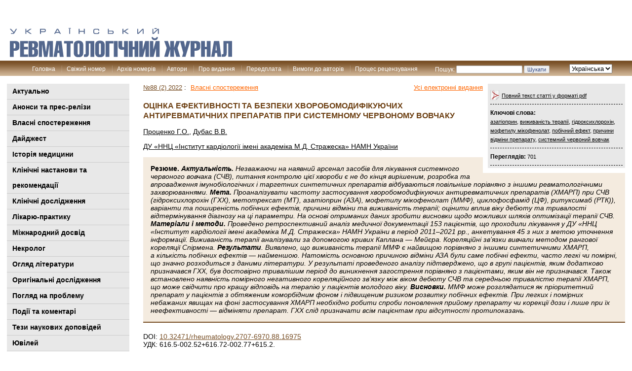

--- FILE ---
content_type: text/html; charset=UTF-8
request_url: https://www.rheumatology.kiev.ua/article/16975/oczinka-efektivnosti-ta-bezpeki-hvorobomodifikuyuchih-antirevmatichnih-preparativ-pri-sistemnomu-chervonomu-vovchaku
body_size: 83249
content:


<!DOCTYPE html PUBLIC "-//W3C//DTD HTML 4.01 Transitional//EN" "http://www.w3.org/TR/html4/loose.dtd">
<html lang="uk">
<head>
	<meta http-equiv="Content-Type" content="text/html; charset=UTF-8">
	<meta name="viewport" content="width=device-width, initial-scale=1">

	<title>  ОЦІНКА ЕФЕКТИВНОСТІ ТА БЕЗПЕКИ ХВОРОБОМОДИФІКУЮЧИХ АНТИРЕВМАТИЧНИХ ПРЕПАРАТІВ ПРИ СИСТЕМНОМУ ЧЕРВОНОМУ ВОВЧАКУ</title>	<link rel="stylesheet" type="text/css" media="all" href="https://www.rheumatology.kiev.ua/wp/wp-content/themes/umj/style.css" />
	<link rel="shortcut icon" href="/images/favicon.ico">

	<link rel="pingback" href="https://www.rheumatology.kiev.ua/wp/xmlrpc.php" />
	<link rel='dns-prefetch' href='//www.rheumatology.kiev.ua' />
<link rel='dns-prefetch' href='//s.w.org' />
<link rel="alternate" type="application/rss+xml" title="Ревматологический журнал &raquo; ОЦІНКА ЕФЕКТИВНОСТІ ТА БЕЗПЕКИ ХВОРОБОМОДИФІКУЮЧИХ АНТИРЕВМАТИЧНИХ ПРЕПАРАТІВ ПРИ СИСТЕМНОМУ ЧЕРВОНОМУ ВОВЧАКУ Канал коментарів" href="https://www.rheumatology.kiev.ua/article/16975/oczinka-efektivnosti-ta-bezpeki-hvorobomodifikuyuchih-antirevmatichnih-preparativ-pri-sistemnomu-chervonomu-vovchaku/feed" />
		<script type="text/javascript">
			window._wpemojiSettings = {"baseUrl":"https:\/\/s.w.org\/images\/core\/emoji\/12.0.0-1\/72x72\/","ext":".png","svgUrl":"https:\/\/s.w.org\/images\/core\/emoji\/12.0.0-1\/svg\/","svgExt":".svg","source":{"concatemoji":"https:\/\/www.rheumatology.kiev.ua\/wp\/wp-includes\/js\/wp-emoji-release.min.js?ver=5.3.2"}};
			!function(e,a,t){var r,n,o,i,p=a.createElement("canvas"),s=p.getContext&&p.getContext("2d");function c(e,t){var a=String.fromCharCode;s.clearRect(0,0,p.width,p.height),s.fillText(a.apply(this,e),0,0);var r=p.toDataURL();return s.clearRect(0,0,p.width,p.height),s.fillText(a.apply(this,t),0,0),r===p.toDataURL()}function l(e){if(!s||!s.fillText)return!1;switch(s.textBaseline="top",s.font="600 32px Arial",e){case"flag":return!c([127987,65039,8205,9895,65039],[127987,65039,8203,9895,65039])&&(!c([55356,56826,55356,56819],[55356,56826,8203,55356,56819])&&!c([55356,57332,56128,56423,56128,56418,56128,56421,56128,56430,56128,56423,56128,56447],[55356,57332,8203,56128,56423,8203,56128,56418,8203,56128,56421,8203,56128,56430,8203,56128,56423,8203,56128,56447]));case"emoji":return!c([55357,56424,55356,57342,8205,55358,56605,8205,55357,56424,55356,57340],[55357,56424,55356,57342,8203,55358,56605,8203,55357,56424,55356,57340])}return!1}function d(e){var t=a.createElement("script");t.src=e,t.defer=t.type="text/javascript",a.getElementsByTagName("head")[0].appendChild(t)}for(i=Array("flag","emoji"),t.supports={everything:!0,everythingExceptFlag:!0},o=0;o<i.length;o++)t.supports[i[o]]=l(i[o]),t.supports.everything=t.supports.everything&&t.supports[i[o]],"flag"!==i[o]&&(t.supports.everythingExceptFlag=t.supports.everythingExceptFlag&&t.supports[i[o]]);t.supports.everythingExceptFlag=t.supports.everythingExceptFlag&&!t.supports.flag,t.DOMReady=!1,t.readyCallback=function(){t.DOMReady=!0},t.supports.everything||(n=function(){t.readyCallback()},a.addEventListener?(a.addEventListener("DOMContentLoaded",n,!1),e.addEventListener("load",n,!1)):(e.attachEvent("onload",n),a.attachEvent("onreadystatechange",function(){"complete"===a.readyState&&t.readyCallback()})),(r=t.source||{}).concatemoji?d(r.concatemoji):r.wpemoji&&r.twemoji&&(d(r.twemoji),d(r.wpemoji)))}(window,document,window._wpemojiSettings);
		</script>
		<style type="text/css">
img.wp-smiley,
img.emoji {
	display: inline !important;
	border: none !important;
	box-shadow: none !important;
	height: 1em !important;
	width: 1em !important;
	margin: 0 .07em !important;
	vertical-align: -0.1em !important;
	background: none !important;
	padding: 0 !important;
}
</style>
	<link rel='stylesheet' id='yarppWidgetCss-css'  href='https://www.rheumatology.kiev.ua/wp/wp-content/plugins/yet-another-related-posts-plugin/style/widget.css?ver=5.3.2' type='text/css' media='all' />
<link rel='stylesheet' id='theme-my-login-css'  href='https://www.rheumatology.kiev.ua/wp/wp-content/plugins/theme-my-login/theme-my-login.css?ver=6.3.8' type='text/css' media='all' />
<link rel='stylesheet' id='wp-pagenavi-css'  href='https://www.rheumatology.kiev.ua/wp/wp-content/plugins/wp-pagenavi/pagenavi-css.css?ver=2.70' type='text/css' media='all' />
<script type='text/javascript' src='https://www.rheumatology.kiev.ua/wp/wp-includes/js/jquery/jquery.js?ver=1.12.4-wp'></script>
<script type='text/javascript' src='https://www.rheumatology.kiev.ua/wp/wp-includes/js/jquery/jquery-migrate.min.js?ver=1.4.1'></script>
<link rel='https://api.w.org/' href='https://www.rheumatology.kiev.ua/wp-json/' />
<link rel="EditURI" type="application/rsd+xml" title="RSD" href="https://www.rheumatology.kiev.ua/wp/xmlrpc.php?rsd" />
<link rel="wlwmanifest" type="application/wlwmanifest+xml" href="https://www.rheumatology.kiev.ua/wp/wp-includes/wlwmanifest.xml" /> 
<link rel='prev' title='Нінтеданіб: високоспеціалізована медична допомога при фіброзуючих інтерстиціальних захворюваннях легень' href='https://www.rheumatology.kiev.ua/article/16926/nintedanibvisokospeczializovana-medichna-dopomoga-pri-fibrozuyuchih-intersticzialnih-zahvoryuvannyah-legen' />
<link rel='next' title='ЮВЕНІЛЬНА СКЛЕРОДЕРМІЯ — ПРОБЛЕМНІ АСПЕКТИ' href='https://www.rheumatology.kiev.ua/article/16997/yuvenilna-sklerodermiya-problemni-aspekti' />
<meta name="generator" content="WordPress 5.3.2" />
<link rel="alternate" type="application/json+oembed" href="https://www.rheumatology.kiev.ua/wp-json/oembed/1.0/embed?url=https%3A%2F%2Fwww.rheumatology.kiev.ua%2Farticle%2F16975%2Foczinka-efektivnosti-ta-bezpeki-hvorobomodifikuyuchih-antirevmatichnih-preparativ-pri-sistemnomu-chervonomu-vovchaku" />
<link rel="alternate" type="text/xml+oembed" href="https://www.rheumatology.kiev.ua/wp-json/oembed/1.0/embed?url=https%3A%2F%2Fwww.rheumatology.kiev.ua%2Farticle%2F16975%2Foczinka-efektivnosti-ta-bezpeki-hvorobomodifikuyuchih-antirevmatichnih-preparativ-pri-sistemnomu-chervonomu-vovchaku&#038;format=xml" />
<link rel="alternate" href="https://www.rheumatology.kiev.ua/article/16975/oczinka-efektivnosti-ta-bezpeki-hvorobomodifikuyuchih-antirevmatichnih-preparativ-pri-sistemnomu-chervonomu-vovchaku" hreflang="uk" />
<link rel="alternate" href="https://www.rheumatology.kiev.ua/en/article/16988/evaluation-of-efficiency-and-safety-of-disease-modifying-antirheumatic-drugs-in-systemic-lupus-erythematosus" hreflang="en" />
		<script src='https://www.rheumatology.kiev.ua/wp/wp-content/themes/umj/menu.js' type='text/javascript' language="javascript"></script>
	<script src='https://www.rheumatology.kiev.ua/wp/wp-content/themes/umj/js/scrollable.011.js' type='text/javascript' language="javascript"></script>
	<meta name="google-site-verification" content="x_2JzaZNaDDLAZUwTqITCVJpgJvBO_MB9yvVE3dKfFY" />
	<meta name='yandex-verification' content='5614e258b926fc90' />



	<script type="text/javascript">

		var _gaq = _gaq || [];
		_gaq.push(['_setAccount', 'UA-1182172-13']);
		_gaq.push(['_trackPageview']);

		(function() {
			var ga = document.createElement('script'); ga.type = 'text/javascript'; ga.async = true;
			ga.src = ('https:' == document.location.protocol ? 'https://ssl' : 'http://www') + '.google-analytics.com/ga.js';
			var s = document.getElementsByTagName('script')[0]; s.parentNode.insertBefore(ga, s);
		})();

	</script>


</head>
<body class="post-template-default single single-post postid-16975 single-format-standard">
</table>
<table cellpadding="0" cellspacing="0" width="100%" border="0">
	<tr>
		<td width="276"><img src="/images/sp.gif" height="1" width="276"/></td>
		<td width="*"><img src="/images/sp.gif" height="1" width="700"></td>
		<td width="268"><img src="/images/sp.gif" height="1" width="268"/></td>
	</tr>
	<tr><td colspan="3">
		<div id="header">

			<div id="bannertop">
				<div id="banner1">


</div>

</div>



<!--            <div style="text-align: center; width: 100%;" id="banner">-->
<!--                <a style="display: block" href="https://www.rheumatology.kiev.ua/wp/wp-content/uploads/2021/11/tezis_oct_2021.pdf" target="_blank"><img src="https://www.rheumatology.kiev.ua/wp/wp-content/uploads/2021/11/tezy.jpg"></a>-->
<!--                <a style="display: block" href="https://rheumahub.org.ua/product/kniga-revmatichn%d1%96i-hvorobi-klasif%d1%96kac%d1%96ya-standarti-d%d1%96agnostiki-ta-l%d1%96kuvannya/" target="_blank"><img src="https://www.rheumatology.kiev.ua/wp/wp-content/uploads/2021/11/standarty.jpg" /></a>-->
<!--            </div>-->
<div id="logo">
	<div id="log_img">
		<a href="/" title="Клинічна онкологія">
			<img src="/images/logo_uk.png?v1"  height="60"  alt="Клинічна онкологія">
        </a>
    </div>
</div>

<div style="clear:both"></div>
<div id="topmenu">
	<div class="searchform">
		<div class="dropdown_lang">
			<select name="lang_choice_1" id="lang_choice_1">
	<option value="uk" selected='selected'>Українська</option>
	<option value="en">English</option>

</select>
<script type="text/javascript">
					//<![CDATA[
					var urls_1 = {"uk":"https:\/\/www.rheumatology.kiev.ua\/article\/16975\/oczinka-efektivnosti-ta-bezpeki-hvorobomodifikuyuchih-antirevmatichnih-preparativ-pri-sistemnomu-chervonomu-vovchaku","en":"https:\/\/www.rheumatology.kiev.ua\/en\/article\/16988\/evaluation-of-efficiency-and-safety-of-disease-modifying-antirheumatic-drugs-in-systemic-lupus-erythematosus"};
					document.getElementById( "lang_choice_1" ).onchange = function() {
						location.href = urls_1[this.value];
					}
					//]]>
				</script>		</div>
		<form role="search" method="get" id="searchform" class="searchform" action="https://www.rheumatology.kiev.ua/">
				<div>
					<label class="screen-reader-text" for="s">Пошук:</label>
					<input type="text" value="" name="s" id="s" />
					<input type="submit" id="searchsubmit" value="Шукати" />
				</div>
			</form>	</div>
	<ul>
		<li class="first">
			<a class="topmenu" href="/">Головна</a></li>
			<li>
				<a class="topmenu" href="/last">Свіжий номер</a>
			</li>
			<li>
				<a class="topmenu" href="/archive">Архів номерів</a>
			</li>
			<li>
				<a class="topmenu" href="/author">Автори</a>
			</li>
			<li>
				<a class="topmenu" href="/about">Про видання</a>
			</li>
			<li>
				<a class="topmenu" href="/subscribe">Передплата</a>
			</li>
			<li>
				<a class="topmenu" href="/trebovaniya-k-avtoram">Вимоги до авторів</a>
			</li>
			<li>
				<a class="topmenu" href="/proczes-reczenzuvannya">Процес рецензування</a>
			</li>
		</ul>
	</div>
</div>
</td>
</tr>

<tr>
	<td id="leftbar">


		<div id="cat_menus">
			<ul class="cat_menu"><li><a href="/category/aktualno">Актуально</a></li><li><a href="/category/anonsy-i-press-relizy">Анонси та прес-релізи</a></li><li><a href="/category/vlasni-sposterezhennya">Власні спостереження</a></li><li><a href="/category/dajdzhest">Дайджест</a></li><li><a href="/category/istoriya-medicini">Історія медицини</a></li><li><a href="/category/klinichni-nastanovi-ta-rekomendacii">Клінiчні настанови та рекомендації</a></li><li><a href="/category/klinichni-ta-eksperim-doslidzhennya">Клінічні дослідження</a></li><li><a href="/category/likaryu-praktiku">Лікарю-практику</a></li><li><a href="/category/mizhnarodnij-dosvid">Міжнародний досвід</a></li><li><a href="/category/nekrolog">Некролог</a></li><li><a href="/category/oglyad-literaturi">Огляд літератури</a></li><li><a href="/category/originalni-doslidzhennya">Оригінальні дослідження</a></li><li><a href="/category/poglyad-na-problemu">Погляд на проблему</a></li><li><a href="/category/podii-ta-komentari">Події та коментарі</a></li><li><a href="/category/tezi-naukovix-dopovidej">Тези наукових доповідей</a></li><li><a href="/category/yuvilej">Ювілей</a></li><ul><!--
<ul class="cat_menu">
<li><a href="/category/klinichni-nastanovi">Клін.настанови та рекомендації</a></li>
<li><a href="/category/poglyad-na-problemu">Погляд на проблему</a></li>
<li><a href="/category/eksperimentalni-doslidzhennya">Клінічні та експерим.дослідження</a></li>
<li><a href="/category/likaryu-praktiku">Лікарю-практику</a></li>
<li><a href="/category/oficijna-informaciya">Офіц.інформація</a></li>
</ul>
-->
</div>





<!-- // <a href="https://www.rheumatology.kiev.ua/tag/npzp" class="tag-cloud-link tag-link-3290 tag-link-position-1" style="font-size: 9.0467289719626pt;" aria-label="НПЗП (11 елементів)">НПЗП</a>
<a href="https://www.rheumatology.kiev.ua/tag/ankilozivnij-spondilit" class="tag-cloud-link tag-link-1670 tag-link-position-2" style="font-size: 12.18691588785pt;" aria-label="анкілозивний спондиліт (20 елементів)">анкілозивний спондиліт</a>
<a href="https://www.rheumatology.kiev.ua/tag/antifosfolipidnij-sindrom" class="tag-cloud-link tag-link-1303 tag-link-position-3" style="font-size: 11.009345794393pt;" aria-label="антифосфоліпідний синдром (16 елементів)">антифосфоліпідний синдром</a>
<a href="https://www.rheumatology.kiev.ua/tag/ateroskleroz" class="tag-cloud-link tag-link-591 tag-link-position-4" style="font-size: 14.280373831776pt;" aria-label="атеросклероз (29 елементів)">атеросклероз</a>
<a href="https://www.rheumatology.kiev.ua/tag/bil" class="tag-cloud-link tag-link-1125 tag-link-position-5" style="font-size: 9.4392523364486pt;" aria-label="біль (12 елементів)">біль</a>
<a href="https://www.rheumatology.kiev.ua/tag/vitamin-d" class="tag-cloud-link tag-link-1990 tag-link-position-6" style="font-size: 11.009345794393pt;" aria-label="вітамін D (16 елементів)">вітамін D</a>
<a href="https://www.rheumatology.kiev.ua/tag/giperurikemiya-02" class="tag-cloud-link tag-link-1609 tag-link-position-7" style="font-size: 9.9626168224299pt;" aria-label="гиперурикемия (13 елементів)">гиперурикемия</a>
<a href="https://www.rheumatology.kiev.ua/tag/glyukokortikoidy" class="tag-cloud-link tag-link-717 tag-link-position-8" style="font-size: 8.5233644859813pt;" aria-label="глюкокортикоиды (10 елементів)">глюкокортикоиды</a>
<a href="https://www.rheumatology.kiev.ua/tag/glyukokortikoidi" class="tag-cloud-link tag-link-1745 tag-link-position-9" style="font-size: 10.616822429907pt;" aria-label="глюкокортикоїди (15 елементів)">глюкокортикоїди</a>
<a href="https://www.rheumatology.kiev.ua/tag/diagnostika" class="tag-cloud-link tag-link-430 tag-link-position-10" style="font-size: 18.336448598131pt;" aria-label="диагностика (60 елементів)">диагностика</a>
<a href="https://www.rheumatology.kiev.ua/tag/diklofenak" class="tag-cloud-link tag-link-2451 tag-link-position-11" style="font-size: 8.5233644859813pt;" aria-label="диклофенак (10 елементів)">диклофенак</a>
<a href="https://www.rheumatology.kiev.ua/tag/dislipidemiya" class="tag-cloud-link tag-link-1424 tag-link-position-12" style="font-size: 10.616822429907pt;" aria-label="дисліпідемія (15 елементів)">дисліпідемія</a>
<a href="https://www.rheumatology.kiev.ua/tag/diti" class="tag-cloud-link tag-link-3941 tag-link-position-13" style="font-size: 11.009345794393pt;" aria-label="діти (16 елементів)">діти</a>
<a href="https://www.rheumatology.kiev.ua/tag/exokardiografiya" class="tag-cloud-link tag-link-528 tag-link-position-14" style="font-size: 8pt;" aria-label="ехокардіографія (9 елементів)">ехокардіографія</a>
<a href="https://www.rheumatology.kiev.ua/tag/zapalennya" class="tag-cloud-link tag-link-1124 tag-link-position-15" style="font-size: 11.009345794393pt;" aria-label="запалення (16 елементів)">запалення</a>
<a href="https://www.rheumatology.kiev.ua/tag/klinika" class="tag-cloud-link tag-link-596 tag-link-position-16" style="font-size: 10.355140186916pt;" aria-label="клиника (14 елементів)">клиника</a>
<a href="https://www.rheumatology.kiev.ua/tag/klinichnij-vipadok" class="tag-cloud-link tag-link-2485 tag-link-position-17" style="font-size: 9.0467289719626pt;" aria-label="клінічний випадок (11 елементів)">клінічний випадок</a>
<a href="https://www.rheumatology.kiev.ua/tag/komorbidnist" class="tag-cloud-link tag-link-3070 tag-link-position-18" style="font-size: 10.355140186916pt;" aria-label="коморбідність (14 елементів)">коморбідність</a>
<a href="https://www.rheumatology.kiev.ua/tag/lechenie" class="tag-cloud-link tag-link-460 tag-link-position-19" style="font-size: 17.943925233645pt;" aria-label="лечение (57 елементів)">лечение</a>
<a href="https://www.rheumatology.kiev.ua/tag/likuvannya" class="tag-cloud-link tag-link-418 tag-link-position-20" style="font-size: 18.336448598131pt;" aria-label="лікування (60 елементів)">лікування</a>
<a href="https://www.rheumatology.kiev.ua/tag/metotreksat" class="tag-cloud-link tag-link-1047 tag-link-position-21" style="font-size: 9.4392523364486pt;" aria-label="метотрексат (12 елементів)">метотрексат</a>
<a href="https://www.rheumatology.kiev.ua/tag/mineralna-shhilnist-kistkovoi-tkanini" class="tag-cloud-link tag-link-711 tag-link-position-22" style="font-size: 9.4392523364486pt;" aria-label="мінеральна щільність кісткової тканини (12 елементів)">мінеральна щільність кісткової тканини</a>
<a href="https://www.rheumatology.kiev.ua/tag/miokardit" class="tag-cloud-link tag-link-527 tag-link-position-23" style="font-size: 11.401869158879pt;" aria-label="міокардит (17 елементів)">міокардит</a>
<a href="https://www.rheumatology.kiev.ua/tag/nesteroidni-protizapalni-preparati" class="tag-cloud-link tag-link-612 tag-link-position-24" style="font-size: 9.9626168224299pt;" aria-label="нестероїдні протизапальні препарати (13 елементів)">нестероїдні протизапальні препарати</a>
<a href="https://www.rheumatology.kiev.ua/tag/nimesulid" class="tag-cloud-link tag-link-1063 tag-link-position-25" style="font-size: 9.4392523364486pt;" aria-label="нимесулид (12 елементів)">нимесулид</a>
<a href="https://www.rheumatology.kiev.ua/tag/osteoartrit" class="tag-cloud-link tag-link-991 tag-link-position-26" style="font-size: 13.233644859813pt;" aria-label="остеоартрит (24 елементи)">остеоартрит</a>
<a href="https://www.rheumatology.kiev.ua/tag/osteoartroz" class="tag-cloud-link tag-link-459 tag-link-position-27" style="font-size: 19.252336448598pt;" aria-label="остеоартроз (71 елемент)">остеоартроз</a>
<a href="https://www.rheumatology.kiev.ua/tag/osteoporoz" class="tag-cloud-link tag-link-493 tag-link-position-28" style="font-size: 16.242990654206pt;" aria-label="остеопороз (42 елементи)">остеопороз</a>
<a href="https://www.rheumatology.kiev.ua/tag/patogenez" class="tag-cloud-link tag-link-480 tag-link-position-29" style="font-size: 17.420560747664pt;" aria-label="пaтoгeнeз (52 елементи)">пaтoгeнeз</a>
<a href="https://www.rheumatology.kiev.ua/tag/podagra" class="tag-cloud-link tag-link-1472 tag-link-position-30" style="font-size: 15.719626168224pt;" aria-label="подагра (38 елементів)">подагра</a>
<a href="https://www.rheumatology.kiev.ua/tag/prognoz" class="tag-cloud-link tag-link-890 tag-link-position-31" style="font-size: 9.0467289719626pt;" aria-label="прогноз (11 елементів)">прогноз</a>
<a href="https://www.rheumatology.kiev.ua/tag/profilaktika" class="tag-cloud-link tag-link-563 tag-link-position-32" style="font-size: 8.5233644859813pt;" aria-label="профілактика (10 елементів)">профілактика</a>
<a href="https://www.rheumatology.kiev.ua/tag/psoriatichnij-artrit" class="tag-cloud-link tag-link-2061 tag-link-position-33" style="font-size: 10.616822429907pt;" aria-label="псоріатичний артрит (15 елементів)">псоріатичний артрит</a>
<a href="https://www.rheumatology.kiev.ua/tag/revmatizm" class="tag-cloud-link tag-link-781 tag-link-position-34" style="font-size: 8.5233644859813pt;" aria-label="ревматизм (10 елементів)">ревматизм</a>
<a href="https://www.rheumatology.kiev.ua/tag/revmaticheskie-zabolevaniya" class="tag-cloud-link tag-link-757 tag-link-position-35" style="font-size: 8pt;" aria-label="ревматические заболевания (9 елементів)">ревматические заболевания</a>
<a href="https://www.rheumatology.kiev.ua/tag/revmatichni-zaxvoryuvannya" class="tag-cloud-link tag-link-562 tag-link-position-36" style="font-size: 9.4392523364486pt;" aria-label="ревматичні захворювання (12 елементів)">ревматичні захворювання</a>
<a href="https://www.rheumatology.kiev.ua/tag/revmatichni-xvorobi" class="tag-cloud-link tag-link-840 tag-link-position-37" style="font-size: 9.0467289719626pt;" aria-label="ревматичні хвороби (11 елементів)">ревматичні хвороби</a>
<a href="https://www.rheumatology.kiev.ua/tag/revmatoidnyj-artrit" class="tag-cloud-link tag-link-455 tag-link-position-38" style="font-size: 18.205607476636pt;" aria-label="ревматоидный артрит (59 елементів)">ревматоидный артрит</a>
<a href="https://www.rheumatology.kiev.ua/tag/revmatologiya" class="tag-cloud-link tag-link-898 tag-link-position-39" style="font-size: 11.009345794393pt;" aria-label="ревматологія (16 елементів)">ревматологія</a>
<a href="https://www.rheumatology.kiev.ua/tag/revmatoidnij-artrit" class="tag-cloud-link tag-link-611 tag-link-position-40" style="font-size: 22pt;" aria-label="ревматоїдний артрит (117 елементів)">ревматоїдний артрит</a>
<a href="https://www.rheumatology.kiev.ua/tag/sechova-kislota" class="tag-cloud-link tag-link-1474 tag-link-position-41" style="font-size: 9.4392523364486pt;" aria-label="сечова кислота (12 елементів)">сечова кислота</a>
<a href="https://www.rheumatology.kiev.ua/tag/sistemna-sklerodermiya" class="tag-cloud-link tag-link-693 tag-link-position-42" style="font-size: 12.710280373832pt;" aria-label="системна склеродермія (22 елементи)">системна склеродермія</a>
<a href="https://www.rheumatology.kiev.ua/tag/sistemnaya-krasnaya-volchanka" class="tag-cloud-link tag-link-642 tag-link-position-43" style="font-size: 10.355140186916pt;" aria-label="системная красная волчанка (14 елементів)">системная красная волчанка</a>
<a href="https://www.rheumatology.kiev.ua/tag/sistemnij-chervonij-vovchak" class="tag-cloud-link tag-link-441 tag-link-position-44" style="font-size: 17.420560747664pt;" aria-label="системний червоний вовчак (52 елементи)">системний червоний вовчак</a>
<a href="https://www.rheumatology.kiev.ua/tag/techenie" class="tag-cloud-link tag-link-2655 tag-link-position-45" style="font-size: 9.0467289719626pt;" aria-label="течение (11 елементів)">течение</a>
<a href="https://www.rheumatology.kiev.ua/tag/fibromialgiya" class="tag-cloud-link tag-link-1164 tag-link-position-46" style="font-size: 9.0467289719626pt;" aria-label="фіброміалгія (11 елементів)">фіброміалгія</a>
<a href="https://www.rheumatology.kiev.ua/tag/xondroitin-sulfat" class="tag-cloud-link tag-link-1638 tag-link-position-47" style="font-size: 8.5233644859813pt;" aria-label="хондроЇтин сульфат (10 елементів)">хондроЇтин сульфат</a>
<a href="https://www.rheumatology.kiev.ua/tag/citokini" class="tag-cloud-link tag-link-558 tag-link-position-48" style="font-size: 11.009345794393pt;" aria-label="цитокіни (16 елементів)">цитокіни</a>
<a href="https://www.rheumatology.kiev.ua/tag/yuvenilnij-idiopatichnij-artrit" class="tag-cloud-link tag-link-1238 tag-link-position-49" style="font-size: 10.616822429907pt;" aria-label="ювенільний ідіопатичний артрит (15 елементів)">ювенільний ідіопатичний артрит</a>
<a href="https://www.rheumatology.kiev.ua/tag/ishemichna-xvoroba-sercya" class="tag-cloud-link tag-link-762 tag-link-position-50" style="font-size: 9.4392523364486pt;" aria-label="ішемічна хвороба серця (12 елементів)">ішемічна хвороба серця</a> -->



<div class="leftblock">
	<noindex>
		<div id="chasopys_online">
			<h6>
				<a rel="nofollow" href="https://www.umj.com.ua/" target="_blank">Часопис online</a>
			</h6>
			<div id="chasopys_online_news">
								<div class="all">
					<a rel="nofollow" href="https://www.umj.com.ua/category/news" target="_blank">Всі новини</a>
				</div>
			</div>
		</div>
	</noindex>
</div>





</td>
<!-- end header -->

<td id="content" class="article" colspan="2">            <div class='post_info'>
                <div class='post_info_in'><div class='pdf'><img src='/images/pdf.gif' width='18' height='20'/><a href='https://www.rheumatology.kiev.ua/article/16975/oczinka-efektivnosti-ta-bezpeki-hvorobomodifikuyuchih-antirevmatichnih-preparativ-pri-sistemnomu-chervonomu-vovchaku?pdf' target=''>Повний текст статті у форматі pdf</a></div><div class='tags'><b> Ключові слова:</b><br><a href="https://www.rheumatology.kiev.ua/tag/azatioprin" rel="tag">азатіоприн</a>, <a href="https://www.rheumatology.kiev.ua/tag/vizhivanist-terapi%d1%97" rel="tag">виживаність терапії</a>, <a href="https://www.rheumatology.kiev.ua/tag/gidroksixloroxin" rel="tag">гідроксихлорохін</a>, <a href="https://www.rheumatology.kiev.ua/tag/mofetilu-mikofenolat" rel="tag">мофетилу мікофенолат</a>, <a href="https://www.rheumatology.kiev.ua/tag/pobichnij-efekt" rel="tag">побічний ефект</a>, <a href="https://www.rheumatology.kiev.ua/tag/prichini-vidmini-preparatu" rel="tag">причини відміни препарату</a>, <a href="https://www.rheumatology.kiev.ua/tag/sistemnij-chervonij-vovchak" rel="tag">системний червоний вовчак</a></div><div class='tags'><b> Переглядів: </b>701</div></div>
                <!-- Admixer 240x350 -->
                <div id='admixer_f6dfa06855b24b3ead2ef21ee9e26463_zone_27050_sect_8632_site_7204'></div>
            </div>
        
        <div>

            <div class="toplinks"><ul class='post-categories' style='float:right'><li><a href='/article/magazine/online'>Усі електронні видання</a></li></ul><a href='/article/magazine/88' title='Оглавление номера'>№88 (2) 2022</a> : <ul class='post-categories'><li><a rel='category tag' title='Просмотреть все записи в рубрике «' href='/category/vlasni-sposterezhennya'>Власні спостереження</a></li></ul>
            </div>

            <h1>ОЦІНКА ЕФЕКТИВНОСТІ ТА БЕЗПЕКИ ХВОРОБОМОДИФІКУЮЧИХ АНТИРЕВМАТИЧНИХ ПРЕПАРАТІВ ПРИ СИСТЕМНОМУ ЧЕРВОНОМУ ВОВЧАКУ</h1>

            <p class='writers_list'><a href='/article/writer/procenko-g-o'>Проценко Г.О.</a>, <a href='/article/writer/dubas-v-v'>Дубас В.В.</a></p><ul class='organization_list'><li><a href='/article/organization/du-nncz-institut-kardiologi%d1%97-imeni-akademika-m-d-strazheska-namn-ukra%d1%97ni'>ДУ «ННЦ «Інститут кардіології імені академіка М.Д. Стражеска» НАМН України</a></li></ul><p class='abstract'><b>Резюме. </b> <em><b>Актуальність. </b>Незважаючи на наявний арсенал засобів для лікування системного червоного вовчака (СЧВ), питання конт­ролю цієї хвороби є не до кінця вирішеним, розробка та впровадження імунобіо­логічних і таргетних синтетичних препаратів відбуваються повільніше порівняно з іншими ревматологічними захворюваннями. <b>Мета. </b>Про­аналізувати частоту застосування хворобомодифікуючих антиревматичних препаратів (ХМАРП) при СЧВ (гідроксихлорохін (ГХХ), метотрексат (МТ), азатіоприн (АЗА), мофетилу мікофенолат (ММФ), циклофосфамід (ЦФ), ритуксимаб (РТК)), варіанти та поширеність побічних ефектів, причини відміни та виживаність терапії; оцінити вплив віку дебюту та тривалості відтермінування діагнозу на ці параметри. На основі отриманих даних зробити висновки щодо можливих шляхів оптимізації терапії СЧВ.<b> Матеріали і методи.</b> Проведено ретроспективний аналіз медичної документації 153 пацієнтів, що проходили лікування у ДУ «ННЦ «Інститут кардіології імені академіка М.Д. Стражеска» НАМН України в період 2011–2021 рр., анкетування 45 з них з метою уточнення інформації. Виживаність терапії аналізували за допомогою кривих Каплана — Мейєра. Кореляційні зв’язки вивчали методом рангової кореляції Спірмена. <b>Результати</b>. Виявлено, що виживаність терапії ММФ є найвищою порівняно з іншими синтетичними ХМАРП, а кількість побічних ефектів — найменшою. Натомість основною причиною відміни АЗА були саме побічні ефекти, часто легкі чи помірні, що значно розходиться з даними літератури. У результаті проведеного аналізу підтверджено, що в групі пацієнтів, яким додатково призначався ГХХ, був достовірно тривалішим період до виникнення загострення порівняно з пацієнтами, яким він не призначався. Також встановлено наявність помірного негативного кореляційного зв’язку між віком дебюту СЧВ та середньою тривалістю терапії ХМАРП, що може свідчити про кращу відповідь на терапію у пацієнтів молодого віку.<b> Висновки.</b> ММФ може розглядатися як пріоритетний препарат у пацієнтів з обтяженим коморбідним фоном і підвищеним ризиком розвитку побічних ефектів. При легких і помірних небажаних явищах на фоні застосування ХМАРП необхідно робити спроби поновлення прийому препарату чи корекції дози і лише при їх неефективності — відміняти препарат. ГХХ слід призначати всім пацієнтам при відсутності протипоказань. </em></p>
                <div><p>DOI: <a href="https://doi.org/10.32471/rheumatology.2707-6970.88.16975" target="_blank" rel="noopener noreferrer">10.32471/rheumatology.2707-6970.88.16975</a><br />
УДК: 616.5-002.52+616.72-002.77+615.2.</p>
<h2><b>ВСТУП</b></h2>
<p>За останні десятиліття досягнуто значного прогресу в діагностиці та лікуванні СЧВ. Так, в 50-х роках ХХ століття 5-річна виживаність при СЧВ становила менше 50%, тоді як на даний момент згідно з даними більшості досліджень 10-річна виживаність перевищує 90%, а 15-річна — 80% [1]. Проте питання контролю активності даного захворювання є не до кінця вирішеним. У частини пацієнтів на певному етапі вичерпується запас наявних засобів та виникає потреба в застосуванні медичних препаратів «off-label». У деяких випадках підбір ефективного та безпечного базисного препарату може займати багато часу, що потребує застосування глюкокортикоїдів у середніх чи високих дозах протягом цього періоду. Нерідкісними є інфекційні та інші ускладнення, зумовлені застосовуваними препаратами. Саме вони зараз є основними причинами смертності у пацієнтів з СЧВ [1, 2, 3].</p>
<p>Порівняно із запальними артритами, в практику лікування яких за останні 20 років впроваджено низку імунобіологічних та таргетних синтетичних препаратів, при СЧВ цей процес є значно повільнішим [4].</p>
<p>Лише в 2011 р. Управлінням з контролю за харчовими продуктами та лікарськими засобами США (Food and drug administration — FDA) та Європейським агентством з лікарських засобів (European medicines agency — EMA) схвалено перший імунобіо­логічний препарат белімумаб. За механізмом дії він є моноклональним антитілом до BLyS (B-lymphocyte stimulator) [5]. Згідно з рекомендація­ми Європейської антиревматичної ліги (European Alliance of Associations for Rheumatology — EULAR) препарат показаний до застосування при середній активності захворювання та є неефективним при люпус-нефриті [6].</p>
<p>Ті ж самі рекомендації дають можливість призначати ритуксимаб при рефрактерному люпус-нефриті та нейролюпусі, а також як препарат першої лінії при аутоімунній тромбоцитопенії та гемолітичній анемії. Проте через негативні результати проведених рандомізованих клінічних досліджень на даний момент ритуксимаб застосовується виключно «off-label» [6].</p>
<p>У 2021 р. FDA та EMA зареєстровано аніфролумаб — блокатор рецептора інтерферону 1-го типу, одного з ключових цитокінів у патогенезі СЧВ [7].</p>
<p>Ряд препаратів, що можуть бути ефективними при СЧВ, на даний момент проходять клінічні дослідження. Серед них:</p>
<ul>
<li><b></b>устекінумаб — антитіла до інтерлейкіну-12 та інтерлейкіну-23;</li>
<li><b></b>алдеслейкін — препарат інтерлейкіну-2;</li>
<li><b></b>барицитиніб, тофацитиніб, брепроцитиніб — інгібітори янус-кінази;</li>
<li><b></b>рапаміцин — блокатор mTOR (мішень рапаміцину у ссавців);</li>
<li><b></b>фенебрутиніб — інгібітор брутон-кінази;</li>
<li><b></b>окрелізумаб — повністю людські антитіла до CD20 [8].</li>
</ul>
<p>Опубліковано випадки та серії випадків успішного застосування aбатацепту (інгібітор костимуляції Т-клітин) [9], бортезомібу (інгібітор протеасом) [10], тоцилізумабу (інгібітор інтерлейкіну-6) [11, 12] при рефрактерному СЧВ.</p>
<p>Тому, зважаючи на відносно невелику кількість доступних засобів у лікуванні СЧВ, актуальним є проведення аналізу ефективності та безпеки застосування наявних препаратів для оптимізації медикаментозної терапії.</p>
<h2><b>МАТЕРІАЛИ І МЕТОДИ ДОСЛІДЖЕННЯ</b></h2>
<p>Для аналізу відібрано медичну документацію 153 пацієнтів, що проходили лікування в ДУ «ННЦ «Інститут кардіології імені академіка М.Д. Стражеска» НАМН України в період 2011–2021 рр. З метою уточнення інформації проведено анкетування 45 з них. Діагноз СЧВ встановлювався за критеріями Американського коледжу ревматології (American College of Rheumatology — ACR) (1997), Міжнародної спів­праці клінік системного вовчака (Systemic Lupus International Collaborating Clinics — SLICC) (2012) або ACR/EULAR (2019). У кожного пацієнта вивчали клінічні прояви як фактор вибору конкретного препарату, тривалість застосування, причини відміни, характер і поширеність побічних ефектів. При недостатній інформативності медичних записів стосовно будь-якого з пунктів він виключався з аналізу.</p>
<p>Аналіз виживаності терапії кожним препаратом проводили за допомогою методу Каплана — Мейєра. Включали як повні спостереження (від призначення препарату до припинення його прийому), так і цензуровані (контакт з хворим було втрачено до завершення спостереження або на момент закінчення спостереження прийом препарату продовжувався). Для аналізу виживаності терапії ГХХ включали лише випадки його застосування в моно­терапії. Для порівняння виживаності терапії між препаратами використовували логарифмічний Логранк-тест (logrank test). Різницю вважали достовірною при р&lt;0,05. Для оцінки застосування ГХХ з метою покращення прогнозу (без окремої оцінки ефективності щодо проявів захворювання) пацієнтів було розбито на дві групи: тих, яким цей препарат призначався додатково до іншої терапії, та тих, кому не призначався. Для кожної з груп визначено тривалість терапії до виникнення загострення та порівняно між собою вищенаведеними методами.</p>
<p>Розподіл значень віку дебюту СЧВ, часу відтермінування діагнозу та тривалості терапії кожним препаратом оцінювали на нормальність за допомогою методу Колмогорова — Смірнова. Зважаючи на відсутність нормального розподілу, для вивчення кореляційних зв’язків використовували метод рангової кореляції Спірмена. Зв’язок вважали достовірним при р&lt;0,05. Силу зв’язку оцінювали за шкалою Чеддока: 0,1–0,3 — слабкий; 0,3–0,5 — помірний; 0,5–0,7 — виражений; 0,7–0,9 — сильний; 0,9–0,99 — функціональна залежність. Для статистичної обробки даних використовували комп’ютерні програми Microsoft Excel та RStudio.</p>
<h2><b>РЕЗУЛЬТАТИ</b></h2>
<p>У <strong>табл. 1 </strong>наведено кількість пацієнтів, що приймали кожен препарат, причини відміни та середню тривалість прийому. На<strong> рис. 1</strong> графічно зображено причини відміни препаратів. Нижче подано більш детальну характеристику та аналіз отриманих даних щодо кожного з препаратів.</p>
<h3 class="tableName">Таблиця 1. Інформація про частоту застосування, ефективність, безпеку та тривалість прийому ХМАРП при СЧВ</h3>
<div class="overflow">
<table class="table_body">
<tbody>
<tr>
<th rowspan="2" width="19.19%"><b>ПРЕПАРАТ</b></th>
<th rowspan="2" width="12.30%"><b>Кількість пацієнтів, які</b><b>отримували препарат, n (%)</b></th>
<th rowspan="2" width="13.99%"><b>Кількість пацієнтів, дані яких достатньо інформативні, n</b></th>
<th rowspan="2" width="11.18%"><b>Продовжують прийом, n</b></th>
<th colspan="3" width="31.63%"><b>Причини відміни</b></th>
<th rowspan="2" width="11.71%"><b>Середня тривалість прийому, місяці</b></th>
</tr>
<tr>
<th width="10.04%"><b>Ремісія або низька активність, n</b></th>
<th width="9.14%"><b>Побічні</b><b>ефекти, n</b></th>
<th width="12.44%"><b>Недостатня</b><b>ефективність, n</b></th>
</tr>
<tr>
<td style="text-align: left;" width="19.19%"><b>Метотрексат</b></td>
<td style="text-align: center;" width="12.30%">35(23)</td>
<td style="text-align: center;" width="13.99%">24</td>
<td style="text-align: center;" width="11.18%">12</td>
<td style="text-align: center;" width="10.04%">1</td>
<td style="text-align: center;" width="9.14%">4</td>
<td style="text-align: center;" width="12.44%">7</td>
<td style="text-align: center;" width="11.71%">22,6</td>
</tr>
<tr>
<td style="text-align: left;" width="19.19%"><b>Азатіоприн</b></td>
<td style="text-align: center;" width="12.30%">52(34)</td>
<td style="text-align: center;" width="13.99%">35</td>
<td style="text-align: center;" width="11.18%">12</td>
<td style="text-align: center;" width="10.04%">3</td>
<td style="text-align: center;" width="9.14%">11</td>
<td style="text-align: center;" width="12.44%">9</td>
<td style="text-align: center;" width="11.71%">30,9</td>
</tr>
<tr>
<td width="19.19%">
<p style="text-align: left;"><b>Гідроксихлорохін</b></p>
<p style="text-align: left;"><b>(монотерапія)</b></p>
</td>
<td style="text-align: center;" width="12.30%">48(31)</td>
<td style="text-align: center;" width="13.99%">27</td>
<td style="text-align: center;" width="11.18%">8</td>
<td style="text-align: center;" width="10.04%">1</td>
<td style="text-align: center;" width="9.14%">3</td>
<td style="text-align: center;" width="12.44%">15</td>
<td style="text-align: center;" width="11.71%">24,5</td>
</tr>
<tr>
<td style="text-align: left;" width="19.19%"><b>Мофетилу мікофенолат</b></td>
<td style="text-align: center;" width="12.30%">33(22)</td>
<td style="text-align: center;" width="13.99%">20</td>
<td style="text-align: center;" width="11.18%">13</td>
<td style="text-align: center;" width="10.04%">2</td>
<td style="text-align: center;" width="9.14%">0</td>
<td style="text-align: center;" width="12.44%">5</td>
<td style="text-align: center;" width="11.71%">38,5</td>
</tr>
<tr>
<td style="text-align: left;" width="19.19%"><b>Циклофосфамід</b></td>
<td style="text-align: center;" width="12.30%">38(25)</td>
<td style="text-align: center;" width="13.99%">27</td>
<td style="text-align: center;" width="11.18%">&#8211;</td>
<td style="text-align: center;" width="10.04%">18</td>
<td style="text-align: center;" width="9.14%">6</td>
<td style="text-align: center;" width="12.44%">3</td>
<td style="text-align: center;" width="11.71%">5,5</td>
</tr>
<tr>
<td style="text-align: left;" width="19.19%"><b>Ритуксимаб</b></td>
<td style="text-align: center;" width="12.30%">12(8)</td>
<td style="text-align: center;" width="13.99%">9</td>
<td style="text-align: center;" width="11.18%">2</td>
<td style="text-align: center;" width="10.04%">4</td>
<td style="text-align: center;" width="9.14%">2</td>
<td style="text-align: center;" width="12.44%">1</td>
<td style="text-align: center;" width="11.71%">11,8</td>
</tr>
</tbody>
</table>
</div>
<div class="picture">
<div class="img"><img src="https://www.rheumatology.kiev.ua/wp/wp-content/uploads/2022/06/01_fmt.jpeg" /></div>
<div class="anchor">Рис. 1. Причини відміни ХМАРП при СЧВ</div>
</div>
<p><b>Метотрексат </b> призначали переважно пацієнтам зі шкірно-суглобовими проявами. Звертає на себе увагу досить висока частота неефективності, в тому числі вторинної. Серед побічних ефектів відмічали такі: флегмона гомілки, що ускладнилася сепсисом; токсичний гепатит (минув після відміни препарату); виражені нудота та загальна слабкість у 2 пацієнтів. Загалом частота відміни препарату через побічний ефект зіставна з літературними даними [13].</p>
<p><b>Азатіоприн</b> застосовували як препарат першої лінії при широкому спектрі клінічних проявів та середній активності захворювання або в якості підтримки ремісії після її індукції циклофосфамідом. Основною причиною відміни в даному аналізі були побічні ефекти, тоді як в аналогічному дослідженні L. Croyle та співавторів (2015) виявлено дещо інший спектр причин відміни азатіоприну: побічні ефекти — 3 пацієнти (10%), деескалація терапії — 14 (47%), неефективність — 12 (40%) [14]. Нижче наведено побічні ефекти, що стали причиною припинення прийому азатіоприну, та кількість пацієнтів, у яких вони відмічені:</p>
<ul>
<li><b></b>лейкопенія (2);</li>
<li><b></b>інфекційні процеси: септичний артрит колінного суглоба (1), гостра дисемінована герпесвірусна інфекція (1); гнійний процес в ротовій порожнині (1), загострення хронічного тонзиліту (1);</li>
<li><b></b>токсокароз та анемія (1);</li>
<li><b></b>нудота (3);</li>
<li><b></b>токсичний гепатит (1) (аланінамінострасфераза (АлАТ) — 348 Од./л; аспартатамінотрасфераза (АсАТ) — 215 Од./л, нормалізувалися через 2 міс після відміни препарату та застосування гепатопротекторів).</li>
</ul>
<p>Примітно, що у вище згаданому дослідженні лейкопенія була єдиною причиною відміни препарату у всіх трьох пацієнтів. Тому можна зробити висновок про необхідність спроб корекції дози, тимчасового припинення терапії до купірування побічного ефекту, але не повної відміни азатіоприну у разі розвитку нудоти, локальних інфекцій, невиражених гематологічних порушень, гепатотоксичності та інших легких чи помірних побічних ефектів.</p>
<p>Деякі автори рекомендують визначення концентрації метаболітів азатіоприну в сироватці крові для диференціації між активністю хвороби та ефектом препарату при деяких небажаних явищах, зокрема лейкопенії та підвищенні рівня печінкових ферментів. Також цей метод може допомогти відрізнити істинну неефективність препарату від недостатнього дозування чи порушення режиму прийому пацієнтом [14, 15, 16]. З приводу безпеки застосування азатіоприну варто також згадати про можливість визначення активності основного ферменту його метаболізму — тіопуринметилтрансферази (ТПМТ) до початку терапії. При зниженні її активності відмічають високий рівень азатіоприну в крові, що зумовлює високий ризик мієлосупресії [17, 18]. Дані методи обстеження є доступними в Україні, проте інформованість лікарів стосовно них є низькою.</p>
<p>Вагомою перевагою азатіоприну порівняно з іншими препаратами є достатня безпека застосування у період вагітності [6]. У нашому центрі спостерігалися 2 жінки, які успішно виносили та народили здорову дитину, не перериваючи прийом азатіоприну.</p>
<p><b>Гідроксихлорохін </b>призначали 76% пацієнтів (включаючи моно- та комбіновану терапію). Відомо, що згідно з рекомендаціями EULAR 2019 р. його слід призначати всім пацієнтам із СЧВ [6]. Практично всі пацієнти, яким цей препарат не призначався, проходили лікування в 2011–2014 рр. Ймовірно, це пов’язано з тим, що попри тривалу історію його застосування при шкірно-суглобових проявах СЧВ, лише наприкінці 2000-х років було остаточно підтверджено, що гідроксихлорохін істотно покращує прогноз даного захворювання, тому повинен призначатися всім пацієнтам за відсутності протипоказань [19]. Тому, ймовірно, причиною призначення гідроксихлорохіну не 100% пацієнтів є певна інерція імплементації міжнародних рекомендацій.</p>
<p>Дані щодо прийому гідроксихлорохіну в монотерапії наведені в <strong>табл. 1</strong>. На відміну від інших базисних препаратів, монотерапія була недостатньо ефективною у більше ніж половини пацієнтів (15 з 27). Проте порівнявши тривалість ремісії до виникнення загострення у групах пацієнтів, що отримували та не отримували гідроксихлорохін (незалежно від прийому інших препаратів), відмічено достовірно нижчий ризик загострень у першій групі (<strong>рис. 2</strong>), що ще раз підтверджує необхідність призначення гідроксихлорохіну всі пацієнтам з СЧВ за відсутності протипоказань. Варто наголосити, що у разі недостатньої ефективності гідроксихлорохіну у монотерапії його прийом слід продовжити та додати інший ХМАРП, а не відміняти препарат.</p>
<div class="picture">
<div class="img"><img src="https://www.rheumatology.kiev.ua/wp/wp-content/uploads/2022/06/02_fmt.jpeg" /></div>
<div class="anchor">Рис. 2. Порівняння частоти загострень СЧВ у групах пацієнтів, що отримували та не отримували гідроксихлорохін (р=0,048)</div>
</div>
<p>Щодо побічних ефектів, то вони виявлені лише у 8 (5,8%) зі 137 пацієнтів, чиї дані стосовно застосування гідроксихлорохіну були достатньо інформативними. Cеред них макуло-папульозний висип — 3 пацієнти, нудота — 3; ретинопатія — 1, тромбоцитопенія — 1. У одного з пацієнтів із зафіксованим висипом після призначення гідроксихлорохіну через 2 роки зроблено повторну спробу його призначення, при якій висипу не виникло, і на даний момент пацієнт приймає його вже протягом 3 років. Цей випадок ще раз підтверджує можливість і необхідність спроб повторного призначення ХМАРП після епізодів нетяжких небажаних явищ.</p>
<p><b>Мофетилу мікофенолат </b>продемонстрував найкращий профіль ефективності та безпеки порівняно з іншими синтетичними ХМАРП. Не зафіксовано жодного випадку відміни препарату через побічний ефект. У 2 пацієнтів прийом тимчасово призупиняли у зв’язку з плануванням вагітності. Єдиним значимим зафіксованим небажаним явищем був неускладнений гострий пієлонефрит, після виліковування якого прийом мофетилу мікофенолату поновлено. Враховуючи наведені факти, слід розглядати мофетилу мікофенолат як препарат вибору у пацієнтів з обтяжливим коморбідним фоном. При аналізі виживаності терапії різними ХМАРП (<strong>рис. 3</strong>) бачимо, що для мофетилу мікофенолату цей показник є достовірно вищим, ніж для інших препаратів (циклофосфамід та ритуксимаб не включені в аналіз через коротку тривалість прийому в режимі індукції ремісії практично у всіх пацієнтів).</p>
<div class="picture">
<div class="img"><img src="https://www.rheumatology.kiev.ua/wp/wp-content/uploads/2022/06/03_fmt.jpeg" /></div>
<div class="anchor">Рис. 3. Виживаність терапії синтетичними ХМАРП при СЧВ</div>
</div>
<p>Порівняння виживаності терапії різними препаратами представлено у <strong>табл. 2</strong>.</p>
<h3 class="tableName">Таблиця 2. Порівняння виживаності терапії синтетичними ХМАРП при СЧВ (Лог-ранк-тест)</h3>
<div class="overflow">
<table class="table_body">
<tbody>
<tr>
<th width="30.86%">Препарат</th>
<th width="23.46%">Метотрексат</th>
<th width="20.99%">Азатіоприн</th>
<th width="24.69%">Мофетилу мікофенолат</th>
</tr>
<tr>
<td style="text-align: left;" width="30.86%">Азатіоприн</td>
<td style="text-align: center;" width="23.46%">χ<sup>2</sup>=0,34; р=0,73</td>
<td style="text-align: center;" width="20.99%">–</td>
<td style="text-align: center;" width="24.69%">–</td>
</tr>
<tr>
<td style="text-align: left;" width="30.86%">Мофетилу мікофенолат</td>
<td style="text-align: center;" width="23.46%"><b>χ<sup>2</sup> =2,26; р=0,024*</b></td>
<td style="text-align: center;" width="20.99%"><b>χ<sup>2</sup>=2; р=0,0046*</b></td>
<td style="text-align: center;" width="24.69%">–</td>
</tr>
<tr>
<td style="text-align: left;" width="30.86%">Гідроксихлорохін (монотерапія)</td>
<td style="text-align: center;" width="23.46%">χ<sup>2</sup>=0,39; р=0,69</td>
<td style="text-align: center;" width="20.99%">χ<sup>2</sup>=0,98; р=0,33</td>
<td style="text-align: center;" width="24.69%"><b>χ<sup>2</sup>=2,58; </b></p>
<p><b>р=0,01*</b></td>
</tr>
</tbody>
</table>
</div>
<p>*Різниця достовірна при р&lt;0,05.<b></b></p>
<p><b>Циклофосфамід</b> призначався при люпус-нефриті та нейролюпусі. Середня кумулятивна доза становила 8,64 г. У 14 пацієнтів препарат застосовано внутрішньовенно, у 13 — перорально (достовірної різниці в результатах лікування при різних шляхах введення не відмічено). Попри високу ефективність препарату, звертає увагу висока частота побічних ефектів, серед яких переважають інфекційні (пневмонія, оперізувальний герпес, сепсис, локальні гнійні процеси) та гематологічні (лейкопенія та тромбоцитопенія). На особливу увагу заслуговує вплив циклофосфаміду на фертильну функцію. Лише в 1 жінки (із 35) підтверджено індуковану циклофосфамідом аменорею, що призвела до безпліддя. Ще у 2 пацієнтів (1 чоловік та 1 жінка) виникла необхідність застосування допоміжних репродуктивних технологій (хоча неможливо чітко простежити зв’язок між застосуванням циклофосфаміду та порушенням репродуктивної функції). Наведені дані можуть бути заниженими через ретроспективний характер дослідження і відсутність вказівок щодо репродуктивного здоров’я в медичній документації. За даними літератури, частота порушень репродуктивної функції внаслідок застосування циклофосфаміду є значно вищою [20, 21].</p>
<p><b>Ритуксимаб</b> призначали при неефективності мофетилу мікофенолату та/або циклофосфаміду у пацієнтів з люпус-нефритом. Серед 9 пацієнтів, дані яких були достатньо інформативними, у 6 вдалося досягнути контролю захворювання (зниження добової протеїнурії до рівня нижче 0,5 г/добу, нормалізації рівня креатиніну), 2 з них продовжують застосування ритуксимабу в якості підтримувальної терапії. Лише у 1 пацієнтки ефект був недостатнім. У 2 застосування препарату припинено через побічний ефект: бронхообструктивний синдром та лейко- і лімфопенію.</p>
<p>Обчисливши середню тривалість періоду, протягом якого кожен з препаратів забезпечує конт­роль захворювання (див. <strong>табл. 1</strong>), отримали 133,8 міс (11,2 року). Частина пацієнтів продовжує прийом препаратів, тому реально цифра збільшуватиметься з плином часу. Також у більшості з них не використана опція застосування ритуксимабу в якості підтримувальної терапії та белімумабу. Проте навіть з урахуванням цих фактів у частини пацієнтів, особливо з дебютом у дитячому та молодому віці, рано чи пізно вичерпається запас базисних препаратів для контро­лю захворювання. Частково ця проб­лема може бути вирішеною спробами повторного призначення раніше відмінених препаратів, застосуванням препаратів «off-label» та підвищенням дози глюкокортикоїдів.</p>
<p>При аналізі кореляційних зв’язків виявлено, що між віком дебюту СЧВ та тривалістю терапії кожним ХМАРП існує негативний кореляційний зв’язок помірної сили (<strong>рис. 4</strong>), що може свідчити про кращу відповідь на лікування у пацієнтів молодого віку. Між часом відтермінування встановлення діагнозу та тривалістю терапії достовірного зв’язку не виявлено (<strong>рис. 5</strong>).</p>
<div class="picture">
<div class="img"><img src="https://www.rheumatology.kiev.ua/wp/wp-content/uploads/2022/06/04_fmt.jpeg" /></div>
<div class="anchor">Рис. 4. Кореляційний зв’язок між віком дебюту СЧВ та тривалістю терапії кожним ХМАРП та (r=-0,39, p&lt;0,01)</div>
</div>
<div class="picture">
<div class="img"><img src="https://www.rheumatology.kiev.ua/wp/wp-content/uploads/2022/06/05_fmt.jpeg" /></div>
<div class="anchor">Рис. 5. Кореляційний зв’язок між часом відтермінування встановлення діагнозу СЧВ та тривалістю терапії кожним ХМАРП (r=-0,165, p=0,11)</div>
</div>
<h2></h2>
<h2><b>ВИСНОВКИ</b></h2>
<p>1. Дані щодо ефективності та безпеки ХМАРП можуть бути враховані при підборі терапії в кожній конкретній ситуації.</p>
<p>2. Мофетилу мікофенолат продемонстрував найкращий профіль ефективності та безпеки, тому може розглядатися як пріоритетний препарат у пацієнтів з обтяженим коморбідним фоном і підвищеним ризиком розвитку побічних ефектів.</p>
<p>3. При легких чи помірних побічних ефектах доцільними є спроби поновлення терапії ХМАРП або тимчасове зниження їх дози без повної відміни препарату.</p>
<p>4. Прийом гідроксихлорохіну знижує ризик загострень, тому повинен призначатися всім пацієнтам з СЧВ за відсутності протипоказань.</p>
<p>5. Молодий вік дебюту СЧВ асоціюється з більшою тривалістю прийому кожного ХМАРП, що може свідчити про кращу відповідь на терапію у даної категорії пацієнтів.</p>
<h2><b>СПИСОК ВИКОРИСТАНОЇ ЛІТЕРАТУРИ</b></h2>
<ul>
<li><b>1. Wang Z., Wang Y., Zhu R. et al. </b>(2015) Long-term survival and death causes of systemic lupus erythematosus in China: a systemic review of observational studies. Medicine., 94(17): e794. doi: 10.1097/MD.0000000000000794.</li>
<li><b>2. Dall’Era M., Wofsy D. </b>(2017) Clinical Manifestations of Systemic Lupus Erythematosus. In: Firestein G.S., Budd R.C., Gabriel S.E., MacInnes I.B., O’Dell J.R., editors. Kelley and Firestein’s Textbook of Rheumatology. 10th ed. Philadelphia, Pa: Elsevier Saunders: 1345–67.</li>
<li><b>3. Bultink I.E.M., De Vries F., van Vollenhoven R.F. et al. </b>(2021) Mortality, causes of death and influence of medication use in patients with systemic lupus erythematosus vs matched controls. Rheumatology, 60(1): 207–216. doi: 10.1093/rheumatology/keaa267.</li>
<li><b>4. Dall’Era M., Bruce I.N., Gordon C. et al. </b>(2019) Current challenges in the development of new treatments for lupus. Ann. Rheum. Dis., 78(6): 729–735. doi: 10.1136/annrheumdis-2018-214530.</li>
<li><b>5. Srivastava A. </b>(2016) Belimumab in Systemic Lupus Erythematosus. Indian journal of dermatology., 61(5): 550–553. doi: 10.4103/0019-5154.190107.</li>
<li><b>6. Fanouriakis A., Kostopoulou M., Alunno A. et al. </b>(2019) 2019 Update of the EULAR recommendations for the management of systemic lupus erythematosus. Annals of the Rheumatic Diseases., 78(6):<b> </b>736–745. doi: 10.1136/annrheumdis-2019-215089.</li>
<li><b>7. Loncharich M.F., Anderson C.W. </b>(2022) Interferon Inhibition for Lupus with Anifrolumab: Critical Appraisal of the Evidence Leading to FDA Approval. ACR Open Rheumatology. Online ahead of print. doi: 10.1002/acr2.11414.</li>
<li><b>8. Vukelic M., Li Y., Kyttaris V.C. </b>(2018) Novel Treatments in Lupus. Front. Immunol., 9: 2658. doi: 10.3389/fimmu.2018.02658.</li>
<li><b>9. Danion F., Rosine N., Belkhir R. et al. </b>(2016) Club Rhumatismes et Inflammation section of the French Society of Rheumatology. Efficacy of abatacept in systemic lupus erythematosus: a retrospective analysis of 11 patients with refractory disease. Lupus., 25(13): 1440–1447. doi: 10.1177/0961203316640911.</li>
<li><b>10. Segarra A., Arredondo K.V., Jaramillo J. et al. </b><b>(</b>2020) Efficacy and safety of bortezomib in refractory lupus nephritis: a single-center experience. Lupus., 29(2): 118–125. doi: 10.1177/0961203319896018.</li>
<li><b>11. De Matteis A., Sacco E., Celani C. et al. </b>(2021) Tocilizumab for massive refractory pleural effusion in an adolescent with systemic lupus erythematosus. Pediatr Rheumatol., 19(1): 144. doi: 10.1186/s12969-021-00635-w.</li>
<li><b>12. Chaoyi M., Shrestha B., Hui L. et al. </b>(2022) Tocilizumab therapy for persistent high-grade fever in systemic lupus erythematosus: two cases and a literature review. J. Int. Med. Res., 50(3): 3000605221088558. doi: 10.1177/03000605221088558.</li>
<li><b>13. Sato E.I. </b>(2001) Methotrexate therapy in systemic lupus erythematosus. Lupus; 10(3): 162–164. doi:10.1191/096120301666080831.</li>
<li><b>14. Croyle L., Hoi A., Morand E.F. </b>(2015) Characteristics of azathioprine use and cessation in a longitudinal lupus cohort. Lupus Science &amp; Medicine., 2(1):<b> </b>e000105. doi: 10.1136/lupus-2015-000105.</li>
<li><b>15. Cuffari C. </b>(2006) A Physician’s Guide to Azathioprine Metabolite Testing. Gastroenterology &amp; hepatology., 2(1): 58–63.</li>
<li><b>16. Wilson L., Tuson S., Yang L. et al. </b>(2020) Real-World Use of Azathioprine Metabolites Changes Clinical Management of Inflammatory Bowel Disease. J Can Assoc Gastroenterol., 4(3): 101–109. doi:10.1093/jcag/gwaa005.</li>
<li><b>17. No authors listed </b>(2009) TPMT testing before azathioprine therapy? Drug Ther Bull., 47(1):<b> </b>9–12. doi: 10.1136/dtb.2008.12.0033.</li>
<li><b>18. Torkamani A. </b>(2020) In: Roth K. S. Editor. Azathioprine Metabolism and Thiopurine Methyltransferase (TPMT) Deficiency [Internet]. Medscape; 2020. Available from: emedicine.medscape.com/article/1829596-overview.</li>
<li><b>19. Basta F., Fasola F., Triantafyllias K. et al. </b>(2020). Syste­mic Lupus Erythematosus (SLE) Therapy: The Old and the New. Rheumatology and therapy., 7(3): 433–446. doi: 10.1007/s40744-020-00212-9.</li>
<li><b>20. Sen M., Kurl A., Khosroshahi A. </b>(2021) Pregnancy in patients with systemic lupus erythematosus after cyclophosphamide therapy. Lupus., 30(9): 1509–1514. doi: 10.1177/09612033211021163.</li>
<li><b>21. Ghaleb R.M., Fahmy K.A. </b>(2019) Premature ovarian failure in systemic lupus erythematosus patients: is it related to cyclophosphamide treatment? Egypt Rheumatol Rehabil., 46: 85–91. doi.org/10.4103/err.err_53_18.</li>
</ul>
<p><b>Адреса для листування:</b><br />
Дубас Віталій Васильович<br />
03151, Київ, вул. Святослава Хороброго, 5<br />
ДУ «ННЦ «Інститут кардіології<br />
імені академіка М.Д. Стражеска» НАМН України»<br />
E-mail: vdubas1994@gmail.com</p>
</div>

                
                    <script type="text/javascript" src="https://www.rheumatology.kiev.ua/wp/wp-content/themes/umj/js/spell.js"></script>
        <div style="height:1px;">
            <form name="spell_form" action="https://www.rheumatology.kiev.ua/wp/wp-content/themes/umj/exec/spell.php" method="post" target="spell_frame">
                <input type="hidden" name="url">
                <input type="hidden" name="error_text">
            </form>
            <iframe src="about:blank" width="1" height="1" name="spell_frame" frameborder="no"></iframe>
        </div>
        <div class="grey_block">
            <SCRIPT LANGUAGE="JavaScript">
                <!--
                    if (!(navigator.appName.indexOf("Netscape") != -1 && eval(navigator.appVersion.substring(0, 1)) < 5)) document.write('<div class="spell"><B>Якщо ви помітили помилку, виділіть текст з помилкою і натисніть Ctrl+Enter, щоб повідомити про це редакцію</B></div>');
        //-->
    </SCRIPT>
</div>

            <div id="banner8">


            </div>

            <div class='yarpp-related'>
<div class="related"><p>Статьи по теме:</p><ul>
<li><a href="https://www.rheumatology.kiev.ua/article/15999/menedzhment-zhinok-iz-sistemnim-chervonim-vovchakom-do-planuvannya-vagitnosti-pid-chas-planuvannya-vagitnosti-u-pislyapologovij-period-ta-u-period-menopauzi" rel="bookmark" title="МЕНЕДЖМЕНТ ЖІНОК ІЗ СИСТЕМНИМ ЧЕРВОНИМ ВОВЧАКОМ ДО ПЛАНУВАННЯ ВАГІТНОСТІ, ПІД ЧАС ПЛАНУВАННЯ ВАГІТНОСТІ, У ПІСЛЯПОЛОГОВИЙ ПЕРІОД ТА У ПЕРІОД МЕНОПАУЗИ">МЕНЕДЖМЕНТ ЖІНОК ІЗ СИСТЕМНИМ ЧЕРВОНИМ ВОВЧАКОМ ДО ПЛАНУВАННЯ ВАГІТНОСТІ, ПІД ЧАС ПЛАНУВАННЯ ВАГІТНОСТІ, У ПІСЛЯПОЛОГОВИЙ ПЕРІОД ТА У ПЕРІОД МЕНОПАУЗИ </a></li>
<li><a href="https://www.rheumatology.kiev.ua/article/831/sistemnij-chervonij-vovchak-patogenetichni-osoblivosti-klinichnoi-simptomatiki-suchasna-diagnostichna-i-terapevtichna-taktiki-vedennya-xvorix-2" rel="bookmark" title="Системний червоний вовчак: патогенетичні особливості клінічної симптоматики, сучасна діагностична і терапевтична тактики ведення хворих">Системний червоний вовчак: патогенетичні особливості клінічної симптоматики, сучасна діагностична і терапевтична тактики ведення хворих </a></li>
<li><a href="https://www.rheumatology.kiev.ua/article/16287/yuvenilnij-sistemnij-chervonij-vovchak-shho-varto-pamyatati-revmatologu-doroslo%d1%97-sluzhbi" rel="bookmark" title="ЮВЕНІЛЬНИЙ СИСТЕМНИЙ ЧЕРВОНИЙ ВОВЧАК. ЩО ВАРТО ПАМ’ЯТАТИ РЕВМАТОЛОГУ ДОРОСЛОЇ СЛУЖБИ?">ЮВЕНІЛЬНИЙ СИСТЕМНИЙ ЧЕРВОНИЙ ВОВЧАК. ЩО ВАРТО ПАМ’ЯТАТИ РЕВМАТОЛОГУ ДОРОСЛОЇ СЛУЖБИ? </a></li>
<li><a href="https://www.rheumatology.kiev.ua/article/15749/sistemnij-chervonij-vovchak-stan-problemi-v-ukra%d1%97ni-ta-sviti" rel="bookmark" title="СИСТЕМНИЙ ЧЕРВОНИЙ ВОВЧАК: СТАН ПРОБЛЕМИ В УКРАЇНІ ТА СВІТІ">СИСТЕМНИЙ ЧЕРВОНИЙ ВОВЧАК: СТАН ПРОБЛЕМИ В УКРАЇНІ ТА СВІТІ </a></li>
<li><a href="https://www.rheumatology.kiev.ua/article/16128/rol-di%d1%94tichnih-faktoriv-u-rozvitku-ta-modifikaczi%d1%97-perebigu-sistemnogo-chervonogo-vovchaka" rel="bookmark" title="РОЛЬ ДІЄТИЧНИХ ФАКТОРІВ У РОЗВИТКУ ТА МОДИФІКАЦІЇ ПЕРЕБІГУ СИСТЕМНОГО ЧЕРВОНОГО ВОВЧАКА">РОЛЬ ДІЄТИЧНИХ ФАКТОРІВ У РОЗВИТКУ ТА МОДИФІКАЦІЇ ПЕРЕБІГУ СИСТЕМНОГО ЧЕРВОНОГО ВОВЧАКА </a></li>
</ul></div>
</div>

            
            <div>
<h6 id="comments">No Comments &raquo; <a href="#postcomment" title="Показать форму добавления коментариев">Додати свій</a></h6>
<div id="commentsBlock">

<div id="commentsForm">
<h6 id="postcomment">Leave a comment</h6>


<form action="https://www.rheumatology.kiev.ua/wp/wp-comments-post.php" method="post" id="commentform">


<p><input type="text" name="author" id="author" value="" size="22" tabindex="1" />
<label for="author"><small>Name (required)</small></label></p>

<p><input type="text" name="email" id="email" value="" size="22" tabindex="2" />
<label for="email"><small>Mail (will not be published) (required)</small></label></p>

<p><input type="text" name="url" id="url" value="" size="22" tabindex="3" />
<label for="url"><small>Website</small></label></p>


<!--<p><small><strong>XHTML:</strong> You can use these tags: &lt;a href=&quot;&quot; title=&quot;&quot;&gt; &lt;abbr title=&quot;&quot;&gt; &lt;acronym title=&quot;&quot;&gt; &lt;b&gt; &lt;blockquote cite=&quot;&quot;&gt; &lt;cite&gt; &lt;code&gt; &lt;del datetime=&quot;&quot;&gt; &lt;em&gt; &lt;i&gt; &lt;q cite=&quot;&quot;&gt; &lt;s&gt; &lt;strike&gt; &lt;strong&gt; </small></p>-->

<p><textarea name="comment" id="comment" cols="58" rows="10" tabindex="4"></textarea></p>

<p><input name="submit" type="submit" id="submit" tabindex="5" value="Submit Comment" />
<input type="hidden" name="comment_post_ID" value="16975" />
</p>
<div style="display:block;" id="captchaImgDiv">
<div style="width: 250px; height: 55px; padding-top: 10px;">
	<img id="siimage" style="padding-right: 5px; border-style: none; float:left;"
	src="https://www.rheumatology.kiev.ua/wp/wp-content/plugins/si-captcha-for-wordpress/captcha-secureimage/securimage_show.php?sid=d71fff44de8efa1fac0e2f4173ceaa90"
	alt="CAPTCHA Image" title="CAPTCHA Image" />
	<a href="https://www.rheumatology.kiev.ua/wp/wp-content/plugins/si-captcha-for-wordpress/captcha-secureimage/securimage_play.php" title="Аудио версия">
	<img src="https://www.rheumatology.kiev.ua/wp/wp-content/plugins/si-captcha-for-wordpress/captcha-secureimage/images/audio_icon.gif" alt="Аудио версия"
	style="border-style: none; vertical-align:top; border-style: none;" onclick="this.blur()" /></a><br />
	<a href="#" title="Загрузить другие символы" style="border-style: none"
	onclick="document.getElementById('siimage').src = 'https://www.rheumatology.kiev.ua/wp/wp-content/plugins/si-captcha-for-wordpress/captcha-secureimage/securimage_show.php?sid=' + Math.random(); return false">
	<img src="https://www.rheumatology.kiev.ua/wp/wp-content/plugins/si-captcha-for-wordpress/captcha-secureimage/images/refresh.gif" alt="Загрузить другие символы"
	style="border-style: none; vertical-align:bottom;" onclick="this.blur()" /></a>
</div>
<div id="captchaInputDiv" style="display:block;" >
<table border="0"><tr>
<td><input type="text" name="captcha_code" id="captcha_code" class="input" tabindex="30" style="width:65px;" /></td>
<td><label for="captcha_code"><small>Введите цифры, изображенные на картинке</small> <span class="required_star">*</span></label></td>
</tr></table>
</div>
</div>
</form>
</div>
</div>
</div>

        </div>

    </td>

<!-- begin footer -->
</tr>

<tr>
<td colspan="3">
<div id="footer">

<div id="banner1">


</div>

<div style="height: 2px"></div>

</div>
</td></tr>
</table>
<div class="hitcount">
<script type="text/javascript"><!--
document.write("<script src='https://www.rheumatology.kiev.ua/wp/wp-content/themes/umj"+"/hitcount.php?post=16975&hash=5fc83de2445660f82302fb56e1f3d3b9'type='text/javascript'>\<\/script>");
--></script></div>
<link rel='stylesheet' id='yarppRelatedCss-css'  href='https://www.rheumatology.kiev.ua/wp/wp-content/plugins/yet-another-related-posts-plugin/style/related.css?ver=5.3.2' type='text/css' media='all' />
<script type='text/javascript' src='https://www.rheumatology.kiev.ua/wp/wp-includes/js/wp-embed.min.js?ver=5.3.2'></script>
</body>
</html>

<script>
    $(document).ready(function(){
        $('.yarpp-related .related p').text('Статті по темі:');
    })
</script>
